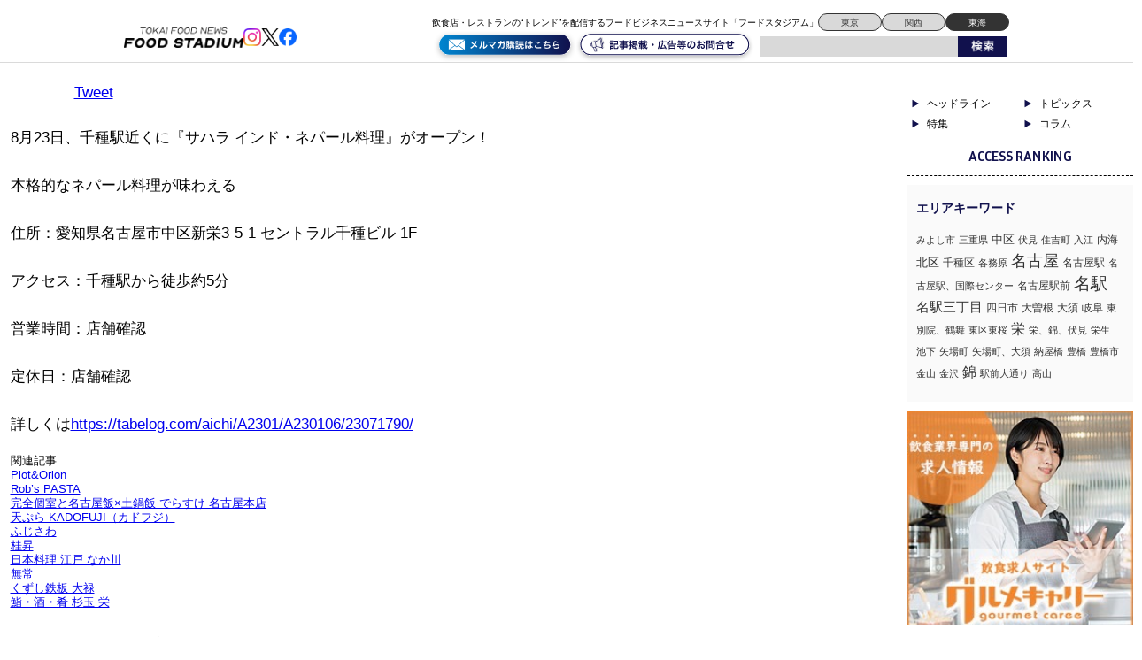

--- FILE ---
content_type: text/html; charset=UTF-8
request_url: http://tokai.food-stadium.com/news-flash/12760/
body_size: 8748
content:
<!DOCTYPE html>
<!--[if lt IE 7 ]> <html class="ie6" lang="ja"> <![endif]-->
<!--[if IE 7 ]> <html class="ie7" lang="ja"> <![endif]-->
<!--[if IE 8 ]> <html class="ie8" lang="ja"> <![endif]-->
<!--[if IE 9 ]> <html class="ie9" lang="ja"> <![endif]-->
<!--[if (gt IE 9)|!(IE)]> <!-->
<html class="" lang="ja"> <!--<![endif]-->
<head>
	<meta charset="utf-8">
	<meta name="google-translate-customization" content="b962d63575f8dd4d-e8a6fb73c599d623-g84caf05b7108fee4-16"></meta>
	<title>サハラ インド・ネパール料理 - 東海エリアの飲食店・レストランの”トレンド”を配信するフードビジネスニュースサイト「フードスタジアム東海」 東海エリアの飲食店・レストランの”トレンド”を配信するフードビジネスニュースサイト「フードスタジアム東海」</title>
	<link rel="stylesheet" href="http://tokai.food-stadium.com/wp/wp-content/themes/wp-theme-foodstadium-tokai/style.css" type="text/css" media="screen" />

<script type="text/javascript" src="http://tokai.food-stadium.com/wp/wp-content/themes/wp-theme-foodstadium-tokai/js/jquery.js"></script>


	<!--[if lt IE 9]>
	<script type="text/javascript" src="http://tokai.food-stadium.com/wp/wp-content/themes/wp-theme-foodstadium-tokai/js/html5.js"></script>
	<![endif]-->
	<!--[if (gte IE 6)&(lte IE 8)]>
	<script type="text/javascript" src="http://tokai.food-stadium.com/wp/wp-content/themes/wp-theme-foodstadium-tokai/js/selectivizr.js"></script>
	<![endif]-->

	
<!-- This site is optimized with the Yoast SEO plugin v2.3.4 - https://yoast.com/wordpress/plugins/seo/ -->
<link rel="canonical" href="http://tokai.food-stadium.com/news-flash/12760/" />
<meta property="og:locale" content="ja_JP" />
<meta property="og:type" content="article" />
<meta property="og:title" content="サハラ インド・ネパール料理 - 東海エリアの飲食店・レストランの”トレンド”を配信するフードビジネスニュースサイト「フードスタジアム東海」" />
<meta property="og:description" content="8月23日、千種駅近くに『サハラ インド・ネパール料理』がオープン！ 本格的なネ..." />
<meta property="og:url" content="http://tokai.food-stadium.com/news-flash/12760/" />
<meta property="og:site_name" content="東海エリアの飲食店・レストランの”トレンド”を配信するフードビジネスニュースサイト「フードスタジアム東海」" />
<meta property="article:section" content="ニュースフラッシュ" />
<meta property="article:published_time" content="2019-09-18T10:00:11+00:00" />
<meta property="article:modified_time" content="2019-09-02T11:00:44+00:00" />
<meta property="og:updated_time" content="2019-09-02T11:00:44+00:00" />
<meta property="fb:app_id" content="472623663199183" />
<meta property="og:image" content="http://tokai.food-stadium.com/wp/wp-content/uploads/2018/04/fb_logo.jpg" />
<meta name="twitter:card" content="summary"/>
<meta name="twitter:description" content="8月23日、千種駅近くに『サハラ インド・ネパール料理』がオープン！ 本格的なネ..."/>
<meta name="twitter:title" content="サハラ インド・ネパール料理 - 東海エリアの飲食店・レストランの”トレンド”を配信するフードビジネスニュースサイト「フードスタジアム東海」"/>
<meta name="twitter:domain" content="東海エリアの飲食店・レストランの”トレンド”を配信するフードビジネスニュースサイト「フードスタジアム東海」"/>
<meta name="twitter:image:src" content="http://tokai.food-stadium.com/wp/wp-content/uploads/2018/04/fb_logo.jpg"/>
<!-- / Yoast SEO plugin. -->

<link rel='dns-prefetch' href='//fonts.googleapis.com' />
<link rel='dns-prefetch' href='//s.w.org' />
<link rel="alternate" type="application/rss+xml" title="東海エリアの飲食店・レストランの”トレンド”を配信するフードビジネスニュースサイト「フードスタジアム東海」 &raquo; サハラ インド・ネパール料理 のコメントのフィード" href="http://tokai.food-stadium.com/news-flash/12760/feed/" />
		<script type="text/javascript">
			window._wpemojiSettings = {"baseUrl":"https:\/\/s.w.org\/images\/core\/emoji\/11\/72x72\/","ext":".png","svgUrl":"https:\/\/s.w.org\/images\/core\/emoji\/11\/svg\/","svgExt":".svg","source":{"concatemoji":"http:\/\/tokai.food-stadium.com\/wp\/wp-includes\/js\/wp-emoji-release.min.js?ver=4.9.26"}};
			!function(e,a,t){var n,r,o,i=a.createElement("canvas"),p=i.getContext&&i.getContext("2d");function s(e,t){var a=String.fromCharCode;p.clearRect(0,0,i.width,i.height),p.fillText(a.apply(this,e),0,0);e=i.toDataURL();return p.clearRect(0,0,i.width,i.height),p.fillText(a.apply(this,t),0,0),e===i.toDataURL()}function c(e){var t=a.createElement("script");t.src=e,t.defer=t.type="text/javascript",a.getElementsByTagName("head")[0].appendChild(t)}for(o=Array("flag","emoji"),t.supports={everything:!0,everythingExceptFlag:!0},r=0;r<o.length;r++)t.supports[o[r]]=function(e){if(!p||!p.fillText)return!1;switch(p.textBaseline="top",p.font="600 32px Arial",e){case"flag":return s([55356,56826,55356,56819],[55356,56826,8203,55356,56819])?!1:!s([55356,57332,56128,56423,56128,56418,56128,56421,56128,56430,56128,56423,56128,56447],[55356,57332,8203,56128,56423,8203,56128,56418,8203,56128,56421,8203,56128,56430,8203,56128,56423,8203,56128,56447]);case"emoji":return!s([55358,56760,9792,65039],[55358,56760,8203,9792,65039])}return!1}(o[r]),t.supports.everything=t.supports.everything&&t.supports[o[r]],"flag"!==o[r]&&(t.supports.everythingExceptFlag=t.supports.everythingExceptFlag&&t.supports[o[r]]);t.supports.everythingExceptFlag=t.supports.everythingExceptFlag&&!t.supports.flag,t.DOMReady=!1,t.readyCallback=function(){t.DOMReady=!0},t.supports.everything||(n=function(){t.readyCallback()},a.addEventListener?(a.addEventListener("DOMContentLoaded",n,!1),e.addEventListener("load",n,!1)):(e.attachEvent("onload",n),a.attachEvent("onreadystatechange",function(){"complete"===a.readyState&&t.readyCallback()})),(n=t.source||{}).concatemoji?c(n.concatemoji):n.wpemoji&&n.twemoji&&(c(n.twemoji),c(n.wpemoji)))}(window,document,window._wpemojiSettings);
		</script>
		<style type="text/css">
img.wp-smiley,
img.emoji {
	display: inline !important;
	border: none !important;
	box-shadow: none !important;
	height: 1em !important;
	width: 1em !important;
	margin: 0 .07em !important;
	vertical-align: -0.1em !important;
	background: none !important;
	padding: 0 !important;
}
</style>
<link rel='stylesheet' id='contact-form-7-css'  href='http://tokai.food-stadium.com/wp/wp-content/plugins/contact-form-7/includes/css/styles.css?ver=4.2.2' type='text/css' media='all' />
<link rel='stylesheet' id='contact-form-7-confirm-css'  href='http://tokai.food-stadium.com/wp/wp-content/plugins/contact-form-7-add-confirm/includes/css/styles.css?ver=4.2.1' type='text/css' media='all' />
<link rel='stylesheet' id='wp-pagenavi-css'  href='http://tokai.food-stadium.com/wp/wp-content/plugins/wp-pagenavi/pagenavi-css.css?ver=2.70' type='text/css' media='all' />
<link rel='stylesheet' id='google-fonts-css'  href='https://fonts.googleapis.com/css2?family=Inria+Sans:ital,wght@0,300;0,400;0,700;1,300;1,400;1,700&#038;family=Open+Sans:ital,wght@0,300..800;1,300..800&#038;display=swap' type='text/css' media='all' />
<link rel='stylesheet' id='wordpress-popular-posts-css'  href='http://tokai.food-stadium.com/wp/wp-content/plugins/wordpress-popular-posts/style/wpp.css?ver=3.3.4' type='text/css' media='all' />
<link rel='https://api.w.org/' href='http://tokai.food-stadium.com/wp-json/' />
<link rel='shortlink' href='http://tokai.food-stadium.com/?p=12760' />
<link rel="alternate" type="application/json+oembed" href="http://tokai.food-stadium.com/wp-json/oembed/1.0/embed?url=http%3A%2F%2Ftokai.food-stadium.com%2Fnews-flash%2F12760%2F" />
<link rel="alternate" type="text/xml+oembed" href="http://tokai.food-stadium.com/wp-json/oembed/1.0/embed?url=http%3A%2F%2Ftokai.food-stadium.com%2Fnews-flash%2F12760%2F&#038;format=xml" />
		<style type="text/css">.recentcomments a{display:inline !important;padding:0 !important;margin:0 !important;}</style>
						<!-- WordPress Popular Posts v3.3.4 -->
				<script type="text/javascript">

					var sampling_active = 0;
					var sampling_rate   = 100;
					var do_request = false;

					if ( !sampling_active ) {
						do_request = true;
					} else {
						var num = Math.floor(Math.random() * sampling_rate) + 1;
						do_request = ( 1 === num );
					}

					if ( do_request ) {

						/* Create XMLHttpRequest object and set variables */
						var xhr = ( window.XMLHttpRequest )
						  ? new XMLHttpRequest()
						  : new ActiveXObject( "Microsoft.XMLHTTP" ),
						url = 'http://tokai.food-stadium.com/wp/wp-admin/admin-ajax.php',
						params = 'action=update_views_ajax&token=7fa00fdf5b&wpp_id=12760';
						/* Set request method and target URL */
						xhr.open( "POST", url, true );
						/* Set request header */
						xhr.setRequestHeader( "Content-type", "application/x-www-form-urlencoded" );
						/* Hook into onreadystatechange */
						xhr.onreadystatechange = function() {
							if ( 4 === xhr.readyState && 200 === xhr.status ) {
								if ( window.console && window.console.log ) {
									window.console.log( xhr.responseText );
								}
							}
						};
						/* Send request */
						xhr.send( params );

					}

				</script>
				<!-- End WordPress Popular Posts v3.3.4 -->
				
<!-- BEGIN: WP Social Bookmarking Light HEAD -->


<script>
    (function (d, s, id) {
        var js, fjs = d.getElementsByTagName(s)[0];
        if (d.getElementById(id)) return;
        js = d.createElement(s);
        js.id = id;
        js.src = "//connect.facebook.net/ja_JP/sdk.js#xfbml=1&version=v2.7";
        fjs.parentNode.insertBefore(js, fjs);
    }(document, 'script', 'facebook-jssdk'));
</script>

<style type="text/css">
    .wp_social_bookmarking_light{
    border: 0 !important;
    padding: 10px 0 20px 0 !important;
    margin: 0 !important;
}
.wp_social_bookmarking_light div{
    float: left !important;
    border: 0 !important;
    padding: 0 !important;
    margin: 0 5px 0px 0 !important;
    min-height: 30px !important;
    line-height: 18px !important;
    text-indent: 0 !important;
}
.wp_social_bookmarking_light img{
    border: 0 !important;
    padding: 0;
    margin: 0;
    vertical-align: top !important;
}
.wp_social_bookmarking_light_clear{
    clear: both !important;
}
#fb-root{
    display: none;
}
.wsbl_facebook_like iframe{
    max-width: none !important;
}
.wsbl_pinterest a{
    border: 0px !important;
}
</style>
<!-- END: WP Social Bookmarking Light HEAD -->
<link rel="icon" href="http://tokai.food-stadium.com/wp/wp-content/uploads/2024/09/cropped-S__98533398-32x32.jpg" sizes="32x32" />
<link rel="icon" href="http://tokai.food-stadium.com/wp/wp-content/uploads/2024/09/cropped-S__98533398-192x192.jpg" sizes="192x192" />
<link rel="apple-touch-icon-precomposed" href="http://tokai.food-stadium.com/wp/wp-content/uploads/2024/09/cropped-S__98533398-180x180.jpg" />
<meta name="msapplication-TileImage" content="http://tokai.food-stadium.com/wp/wp-content/uploads/2024/09/cropped-S__98533398-270x270.jpg" />

  <script src="http://tokai.food-stadium.com/wp/wp-content/themes/wp-theme-foodstadium-tokai/js/intv_disp.js"></script>

<script>
  window.fbAsyncInit = function() {
    FB.init({
      appId      : '270321353367014',
      xfbml      : true,
      version    : 'v2.7'
    });
  };

  (function(d, s, id){
     var js, fjs = d.getElementsByTagName(s)[0];
     if (d.getElementById(id)) {return;}
     js = d.createElement(s); js.id = id;
     js.src = "//connect.facebook.net/en_US/sdk.js";
     fjs.parentNode.insertBefore(js, fjs);
   }(document, 'script', 'facebook-jssdk'));
</script>

<script async src="https://securepubads.g.doubleclick.net/tag/js/gpt.js"></script>
<script>
  window.googletag = window.googletag || {cmd: []};
  googletag.cmd.push(function() {
    googletag.defineSlot('/23202581524/tokai_pc/tokai_pc_1', [750, 100], 'div-gpt-ad-1726237482565-0').addService(googletag.pubads());
    googletag.pubads().enableSingleRequest();
    googletag.pubads().collapseEmptyDivs();
    googletag.enableServices();
  });
</script>

<script async src="https://securepubads.g.doubleclick.net/tag/js/gpt.js"></script>
<script>
  window.googletag = window.googletag || {cmd: []};
  googletag.cmd.push(function() {
    googletag.defineSlot('/23202581524/tokai_pc/tokai_pc_2', [750, 100], 'div-gpt-ad-1726237499761-0').addService(googletag.pubads());
    googletag.pubads().enableSingleRequest();
    googletag.pubads().collapseEmptyDivs();
    googletag.enableServices();
  });
</script>
</head>
<body class="post-template-default single single-post postid-12760 single-format-standard">
<script>
  (function(i,s,o,g,r,a,m){i['GoogleAnalyticsObject']=r;i[r]=i[r]||function(){
  (i[r].q=i[r].q||[]).push(arguments)},i[r].l=1*new Date();a=s.createElement(o),
  m=s.getElementsByTagName(o)[0];a.async=1;a.src=g;m.parentNode.insertBefore(a,m)
  })(window,document,'script','//www.google-analytics.com/analytics.js','ga');

  ga('create', 'UA-17326734-1', 'auto');
  ga('send', 'pageview');
	
  ga('create', 'UA-4526339-15', 'auto', {'name': 'newTracker'});
  ga('newTracker.send', 'pageview');


</script>
<div id="fb-root"></div>
<script>(function(d, s, id) {
  var js, fjs = d.getElementsByTagName(s)[0];
  if (d.getElementById(id)) return;
  js = d.createElement(s); js.id = id;
  js.src = "//connect.facebook.net/ja_JP/sdk.js#xfbml=1&version=v2.5&appId=113145909018033";
  fjs.parentNode.insertBefore(js, fjs);
}(document, 'script', 'facebook-jssdk'));</script>
<header>
<div id="global-header">
	<div class="logo-flex">
		<p class="logo"><a href="http://tokai.food-stadium.com/#"><img src="http://tokai.food-stadium.com/wp/wp-content/themes/wp-theme-foodstadium-tokai/img/logo.png?v=2" alt="TOKYO FOOD NEWS ONLINE FOOD STADIUM" /></a></p>

		<div class="header-sns">
			<a href="https://www.instagram.com/foodstadium_tokyo/"><img src="http://tokai.food-stadium.com/wp/wp-content/themes/wp-theme-foodstadium-tokai/img/insta.png" alt="アイコン" /></a>
			<a href="https://x.com/fs_hdln"><img src="http://tokai.food-stadium.com/wp/wp-content/themes/wp-theme-foodstadium-tokai/img/x.png" alt="アイコン" /></a>
			<a href="https://www.facebook.com/foodstadium/"><img src="http://tokai.food-stadium.com/wp/wp-content/themes/wp-theme-foodstadium-tokai/img/fb.png" alt="アイコン" /></a>
		</div>
	</div>

	<button onClick="navClickHandler()" class="navbtn menu header_sp_view">
		<span class="navbtn-bar"></span>
		<span class="sr-only">MENU</span>
	</button>

	<nav class="nav">
		<div class="nav-menu">
			<a href="http://tokai.food-stadium.com/#" aria-label="ページトップへ">TOP</a>
			<a href="http://tokai.food-stadium.com/feature/" aria-label="弊社のこだわりの詳細へ">こだわり</a>
			<a href="http://tokai.food-stadium.com/product/" aria-label="弊社の商品一覧へ">商品一覧</a>
			<a href="http://tokai.food-stadium.com/company/" aria-label="弊社の会社概要へ">会社概要</a>
			<a href="http://tokai.food-stadium.com/blog/" aria-label="弊社のブログ詳細へ">ブログ</a>
		</div>
	</nav>

	<div class="header-sub">
		<div class="header-top">
			<p class="header-text">飲食店・レストランの“トレンド”を配信するフードビジネスニュースサイト「フードスタジアム」</p>
			<div class="area-right">
				<a href="https://food-stadium.com/">東京</a>
				<a href="https://kansai.food-stadium.com/">関西</a>
				<a class="chosen" href="https://tokai.food-stadium.com/">東海</a>
			</div>
		</div>
		<div class="header-bottom">
			<a href="https://88auto.biz/food-stadium/registp/entryform2.htm"><img class="bottom-btn" src="http://tokai.food-stadium.com/wp/wp-content/themes/wp-theme-foodstadium-tokai/img/mail-maga.svg" alt="アイコン" /></a>
			<a href="http://tokai.food-stadium.com/form/"><img class="bottom-btn" src="http://tokai.food-stadium.com/wp/wp-content/themes/wp-theme-foodstadium-tokai/img/contact.svg" alt="アイコン" /></a>
			<div class="search-box cf">
				<form method="get" action="http://tokai.food-stadium.com">
					<input name="s" id="s" type="text" />
					<input id="submit" type="image" src="http://tokai.food-stadium.com/wp/wp-content/themes/wp-theme-foodstadium-tokai/img/searchbtn.png" alt="検索" />
				</form>
			</div>
		</div>
	</div>
</div><!--/#global-header-->
</header>
<div id="container" class="cf">

	<div class="bread_crumb">
			</div><!--  bread_crumb-->
<!--  is_home  -->
<div id="contents" class="single-contents">



	<div id="post-cont" class="single-cont">
	
		<p class="post-date">2019.09.18</p>
		<h2 class="post-title">サハラ インド・ネパール料理</h2>
		<div class="post-body cf">
			<p class="photo"></p>
			<div class='wp_social_bookmarking_light'>
            <div class="wsbl_hatena_button"><a href="//b.hatena.ne.jp/entry/http://tokai.food-stadium.com/news-flash/12760/" class="hatena-bookmark-button" data-hatena-bookmark-title="サハラ インド・ネパール料理" data-hatena-bookmark-layout="simple-balloon" title="このエントリーをはてなブックマークに追加"> <img src="//b.hatena.ne.jp/images/entry-button/button-only@2x.png" alt="このエントリーをはてなブックマークに追加" width="20" height="20" style="border: none;" /></a><script type="text/javascript" src="//b.hatena.ne.jp/js/bookmark_button.js" charset="utf-8" async="async"></script></div>
            <div class="wsbl_facebook_like"><div id="fb-root"></div><fb:like href="http://tokai.food-stadium.com/news-flash/12760/" layout="button" action="like" width="100" share="true" show_faces="false" ></fb:like></div>
            <div class="wsbl_twitter"><a href="https://twitter.com/share" class="twitter-share-button" data-url="http://tokai.food-stadium.com/news-flash/12760/" data-text="サハラ インド・ネパール料理" data-lang="ja">Tweet</a></div>
    </div>
<br class='wp_social_bookmarking_light_clear' />
<p>
8月23日、千種駅近くに『サハラ インド・ネパール料理』がオープン！<br />
<br />
本格的なネパール料理が味わえる<br />
<br />
住所：愛知県名古屋市中区新栄3-5-1 セントラル千種ビル 1F<br />
  <br />
アクセス：千種駅から徒歩約5分<br />
<br />
営業時間：店舗確認<br />
<br />
定休日：店舗確認<br />
 <br />
詳しくは<a href="https://tabelog.com/aichi/A2301/A230106/23071790/">https://tabelog.com/aichi/A2301/A230106/23071790/</a></p>
				
								
				
					</div>
		
		<h2 id="related-posts-via-taxonomies-title">関連記事</h2><ul id="related-posts-via-taxonomies-list"><li><a href="http://tokai.food-stadium.com/news-flash/plotorion/" title="Plot&#038;Orion">Plot&#038;Orion</a></li><li><a href="http://tokai.food-stadium.com/news-flash/robs-pasta/" title="Rob&#8217;s PASTA">Rob&#8217;s PASTA</a></li><li><a href="http://tokai.food-stadium.com/news-flash/15668/" title="完全個室と名古屋飯×土鍋飯 でらすけ 名古屋本店">完全個室と名古屋飯×土鍋飯 でらすけ 名古屋本店</a></li><li><a href="http://tokai.food-stadium.com/news-flash/15665/" title="天ぷら KADOFUJI（カドフジ）">天ぷら KADOFUJI（カドフジ）</a></li><li><a href="http://tokai.food-stadium.com/news-flash/15662/" title="ふじさわ">ふじさわ</a></li><li><a href="http://tokai.food-stadium.com/news-flash/15657/" title="桂昇">桂昇</a></li><li><a href="http://tokai.food-stadium.com/news-flash/15652/" title="日本料理 江戸 なか川">日本料理 江戸 なか川</a></li><li><a href="http://tokai.food-stadium.com/news-flash/15649/" title="無常">無常</a></li><li><a href="http://tokai.food-stadium.com/news-flash/15644/" title="くずし鉄板 大禄">くずし鉄板 大禄</a></li><li><a href="http://tokai.food-stadium.com/news-flash/15641/" title="鮨・酒・肴 杉玉 栄">鮨・酒・肴 杉玉 栄</a></li></ul>	
		<p class="back-btn"><a href="http://tokai.food-stadium.com/news-flash/">ニュースフラッシュ一覧トップへ</a></p>
	
	</div><!--/.single-cont-->
	
	

</div><!--/#contents-->

<div id="sidebar">

	
	<div class="side-cat">
		<a href="http://tokai.food-stadium.com/headline/">ヘッドライン</a>
		<a href="http://tokai.food-stadium.com/news-flash/">トピックス</a>
		<a href="http://tokai.food-stadium.com/feature/">特集</a>
		<a href="http://tokai.food-stadium.com/blog/">コラム</a>
	</div>

	<div id="ranking-widget" class="widget">
		<p class="label">ACCESS RANKING</p>
		<div class="ranking-list">
			<ul>
							</ul>
			<!-- <ul>
				<li><span class="rank">No.1</span><span class="title"><a href="post1-url"><p>コの字カウンターの大衆立ち飲み「スタンドギオット」が奥沢にオ</p></a></span></li>
    			<li><span class="rank">No.2</span><span class="title"><a href="post2-url"><p>「The SG Tavern（エスジータバーン）」が開業。世</p></a></span></li>
    			<li><span class="rank">No.3</span><span class="title"><a href="post3-url"><p>高円寺に「九州酒場てと。」がオープン。福岡でダイニングバー</p></a></span></li>
				<li><span class="rank">No.4</span><span class="title"><a href="post3-url"><p>高円寺に「九州酒場てと。」がオープン。福岡でダイニングバー</p></a></span></li>
    			<li><span class="rank">No.5</span><span class="title"><a href="post3-url"><p>高円寺に「九州酒場てと。」がオープン。福岡でダイニングバー</p></a></span></li>
    			<li><span class="rank">No.6</span><span class="title"><a href="post3-url"><p>高円寺に「九州酒場てと。」がオープン。福岡でダイニングバー</p></a></span></li>
    			<li><span class="rank">No.7</span><span class="title"><a href="post3-url"><p>高円寺に「九州酒場てと。」がオープン。福岡でダイニングバー</p></a></span></li>
    			<li><span class="rank">No.8</span><span class="title"><a href="post3-url"><p>高円寺に「九州酒場てと。」がオープン。福岡でダイニングバー</p></a></span></li>
			</ul> -->
		</div>
	</div><!--/.widget-->



	<div id="pr-widget" class="widget center">
		
		<div id="sd_top_flash" class="banner">
			<ul>
														
								<li>
									<h3><a href="https://www.gourmetcaree.jp/" target="_blank" id="" onfocus="this.blur();" onclick="ga('send','event','banner','click','', 1);"><img src="http://tokai.food-stadium.com/wp/wp-content/uploads/2024/09/S__300965963.jpg" alt="グルメキャリー(サイドバナー)"  width="234" srcset=""/></a></h3>
								</li>

										
								<li>
									<h3><a href="https://f-sta.co.jp/contact/" target="_blank" id="" onfocus="this.blur();" onclick="ga('send','event','banner','click','', 1);"><img src="http://tokai.food-stadium.com/wp/wp-content/uploads/2023/09/d6f6f6edf7498268a96176a5ce800da4.jpg" alt="食べログ"  width="234" srcset=""/></a></h3>
								</li>

												</ul>
		</div>
		<!-- <a href=""><img class="service-img" src="http://tokai.food-stadium.com/wp/wp-content/themes/wp-theme-foodstadium-tokai/img/service-img.jpg" alt="アイコン" /></a> -->

	</div><!--/.widget-->


	
	<div id="keyword-widget" class="widget">
						<span class="keyword"><a href="http://tokai.food-stadium.com/tag/%e3%81%bf%e3%82%88%e3%81%97%e5%b8%82/" class="tag-cloud-link tag-link-5 tag-link-position-1" style="font-size: 8pt;" aria-label="みよし市 (1個の項目)">みよし市</a>
<a href="http://tokai.food-stadium.com/tag/%e4%b8%89%e9%87%8d%e7%9c%8c/" class="tag-cloud-link tag-link-6 tag-link-position-2" style="font-size: 8pt;" aria-label="三重県 (1個の項目)">三重県</a>
<a href="http://tokai.food-stadium.com/tag/%e4%b8%ad%e5%8c%ba/" class="tag-cloud-link tag-link-7 tag-link-position-3" style="font-size: 10.045454545455pt;" aria-label="中区 (3個の項目)">中区</a>
<a href="http://tokai.food-stadium.com/tag/%e4%bc%8f%e8%a6%8b/" class="tag-cloud-link tag-link-8 tag-link-position-4" style="font-size: 8pt;" aria-label="伏見 (1個の項目)">伏見</a>
<a href="http://tokai.food-stadium.com/tag/%e4%bd%8f%e5%90%89%e7%94%ba/" class="tag-cloud-link tag-link-9 tag-link-position-5" style="font-size: 8pt;" aria-label="住吉町 (1個の項目)">住吉町</a>
<a href="http://tokai.food-stadium.com/tag/%e5%85%a5%e6%b1%9f/" class="tag-cloud-link tag-link-10 tag-link-position-6" style="font-size: 8pt;" aria-label="入江 (1個の項目)">入江</a>
<a href="http://tokai.food-stadium.com/tag/%e5%86%85%e6%b5%b7/" class="tag-cloud-link tag-link-11 tag-link-position-7" style="font-size: 9.2272727272727pt;" aria-label="内海 (2個の項目)">内海</a>
<a href="http://tokai.food-stadium.com/tag/%e5%8c%97%e5%8c%ba/" class="tag-cloud-link tag-link-12 tag-link-position-8" style="font-size: 10.045454545455pt;" aria-label="北区 (3個の項目)">北区</a>
<a href="http://tokai.food-stadium.com/tag/%e5%8d%83%e7%a8%ae%e5%8c%ba/" class="tag-cloud-link tag-link-13 tag-link-position-9" style="font-size: 9.2272727272727pt;" aria-label="千種区 (2個の項目)">千種区</a>
<a href="http://tokai.food-stadium.com/tag/%e5%90%84%e5%8b%99%e5%8e%9f/" class="tag-cloud-link tag-link-14 tag-link-position-10" style="font-size: 8pt;" aria-label="各務原 (1個の項目)">各務原</a>
<a href="http://tokai.food-stadium.com/tag/%e5%90%8d%e5%8f%a4%e5%b1%8b/" class="tag-cloud-link tag-link-15 tag-link-position-11" style="font-size: 13.795454545455pt;" aria-label="名古屋 (13個の項目)">名古屋</a>
<a href="http://tokai.food-stadium.com/tag/%e5%90%8d%e5%8f%a4%e5%b1%8b%e9%a7%85/" class="tag-cloud-link tag-link-16 tag-link-position-12" style="font-size: 9.2272727272727pt;" aria-label="名古屋駅 (2個の項目)">名古屋駅</a>
<a href="http://tokai.food-stadium.com/tag/%e5%90%8d%e5%8f%a4%e5%b1%8b%e9%a7%85%e3%80%81%e5%9b%bd%e9%9a%9b%e3%82%bb%e3%83%b3%e3%82%bf%e3%83%bc/" class="tag-cloud-link tag-link-17 tag-link-position-13" style="font-size: 8pt;" aria-label="名古屋駅、国際センター (1個の項目)">名古屋駅、国際センター</a>
<a href="http://tokai.food-stadium.com/tag/%e5%90%8d%e5%8f%a4%e5%b1%8b%e9%a7%85%e5%89%8d/" class="tag-cloud-link tag-link-18 tag-link-position-14" style="font-size: 9.2272727272727pt;" aria-label="名古屋駅前 (2個の項目)">名古屋駅前</a>
<a href="http://tokai.food-stadium.com/tag/%e5%90%8d%e9%a7%85/" class="tag-cloud-link tag-link-19 tag-link-position-15" style="font-size: 14pt;" aria-label="名駅 (14個の項目)">名駅</a>
<a href="http://tokai.food-stadium.com/tag/%e5%90%8d%e9%a7%85%e4%b8%89%e4%b8%81%e7%9b%ae/" class="tag-cloud-link tag-link-20 tag-link-position-16" style="font-size: 11.272727272727pt;" aria-label="名駅三丁目 (5個の項目)">名駅三丁目</a>
<a href="http://tokai.food-stadium.com/tag/%e5%9b%9b%e6%97%a5%e5%b8%82/" class="tag-cloud-link tag-link-21 tag-link-position-17" style="font-size: 9.2272727272727pt;" aria-label="四日市 (2個の項目)">四日市</a>
<a href="http://tokai.food-stadium.com/tag/%e5%a4%a7%e6%9b%bd%e6%a0%b9/" class="tag-cloud-link tag-link-22 tag-link-position-18" style="font-size: 9.2272727272727pt;" aria-label="大曽根 (2個の項目)">大曽根</a>
<a href="http://tokai.food-stadium.com/tag/%e5%a4%a7%e9%a0%88/" class="tag-cloud-link tag-link-23 tag-link-position-19" style="font-size: 9.2272727272727pt;" aria-label="大須 (2個の項目)">大須</a>
<a href="http://tokai.food-stadium.com/tag/%e5%b2%90%e9%98%9c/" class="tag-cloud-link tag-link-24 tag-link-position-20" style="font-size: 9.2272727272727pt;" aria-label="岐阜 (2個の項目)">岐阜</a>
<a href="http://tokai.food-stadium.com/tag/%e6%9d%b1%e5%88%a5%e9%99%a2%e3%80%81%e9%b6%b4%e8%88%9e/" class="tag-cloud-link tag-link-25 tag-link-position-21" style="font-size: 8pt;" aria-label="東別院、鶴舞 (1個の項目)">東別院、鶴舞</a>
<a href="http://tokai.food-stadium.com/tag/%e6%9d%b1%e5%8c%ba%e6%9d%b1%e6%a1%9c/" class="tag-cloud-link tag-link-26 tag-link-position-22" style="font-size: 8pt;" aria-label="東区東桜 (1個の項目)">東区東桜</a>
<a href="http://tokai.food-stadium.com/tag/%e6%a0%84/" class="tag-cloud-link tag-link-27 tag-link-position-23" style="font-size: 12.090909090909pt;" aria-label="栄 (7個の項目)">栄</a>
<a href="http://tokai.food-stadium.com/tag/%e6%a0%84%e3%80%81%e9%8c%a6%e3%80%81%e4%bc%8f%e8%a6%8b/" class="tag-cloud-link tag-link-28 tag-link-position-24" style="font-size: 8pt;" aria-label="栄、錦、伏見 (1個の項目)">栄、錦、伏見</a>
<a href="http://tokai.food-stadium.com/tag/%e6%a0%84%e7%94%9f/" class="tag-cloud-link tag-link-29 tag-link-position-25" style="font-size: 8pt;" aria-label="栄生 (1個の項目)">栄生</a>
<a href="http://tokai.food-stadium.com/tag/%e6%b1%a0%e4%b8%8b/" class="tag-cloud-link tag-link-30 tag-link-position-26" style="font-size: 8pt;" aria-label="池下 (1個の項目)">池下</a>
<a href="http://tokai.food-stadium.com/tag/%e7%9f%a2%e5%a0%b4%e7%94%ba/" class="tag-cloud-link tag-link-31 tag-link-position-27" style="font-size: 8pt;" aria-label="矢場町 (1個の項目)">矢場町</a>
<a href="http://tokai.food-stadium.com/tag/%e7%9f%a2%e5%a0%b4%e7%94%ba%e3%80%81%e5%a4%a7%e9%a0%88/" class="tag-cloud-link tag-link-32 tag-link-position-28" style="font-size: 8pt;" aria-label="矢場町、大須 (1個の項目)">矢場町、大須</a>
<a href="http://tokai.food-stadium.com/tag/%e7%b4%8d%e5%b1%8b%e6%a9%8b/" class="tag-cloud-link tag-link-33 tag-link-position-29" style="font-size: 8pt;" aria-label="納屋橋 (1個の項目)">納屋橋</a>
<a href="http://tokai.food-stadium.com/tag/%e8%b1%8a%e6%a9%8b/" class="tag-cloud-link tag-link-34 tag-link-position-30" style="font-size: 8pt;" aria-label="豊橋 (1個の項目)">豊橋</a>
<a href="http://tokai.food-stadium.com/tag/%e8%b1%8a%e6%a9%8b%e5%b8%82/" class="tag-cloud-link tag-link-35 tag-link-position-31" style="font-size: 8pt;" aria-label="豊橋市 (1個の項目)">豊橋市</a>
<a href="http://tokai.food-stadium.com/tag/%e9%87%91%e5%b1%b1/" class="tag-cloud-link tag-link-36 tag-link-position-32" style="font-size: 8pt;" aria-label="金山 (1個の項目)">金山</a>
<a href="http://tokai.food-stadium.com/tag/%e9%87%91%e6%b2%a2/" class="tag-cloud-link tag-link-37 tag-link-position-33" style="font-size: 8pt;" aria-label="金沢 (1個の項目)">金沢</a>
<a href="http://tokai.food-stadium.com/tag/%e9%8c%a6/" class="tag-cloud-link tag-link-38 tag-link-position-34" style="font-size: 12.090909090909pt;" aria-label="錦 (7個の項目)">錦</a>
<a href="http://tokai.food-stadium.com/tag/%e9%a7%85%e5%89%8d%e5%a4%a7%e9%80%9a%e3%82%8a/" class="tag-cloud-link tag-link-39 tag-link-position-35" style="font-size: 8pt;" aria-label="駅前大通り (1個の項目)">駅前大通り</a>
<a href="http://tokai.food-stadium.com/tag/%e9%ab%98%e5%b1%b1/" class="tag-cloud-link tag-link-40 tag-link-position-36" style="font-size: 8pt;" aria-label="高山 (1個の項目)">高山</a></span>
			</div><!--/.widget-->

	
	<div id="pr-widget" class="widget center">
		
		<div id="sd_top_flash" class="banner">
			<ul>
														
								<li>
									<h3><a href="https://www.gourmetcaree.jp/" target="_blank" id="" onfocus="this.blur();" onclick="ga('send','event','banner','click','', 1);"><img src="http://tokai.food-stadium.com/wp/wp-content/uploads/2024/09/S__300965963.jpg" alt="グルメキャリー(サイドバナー)"  width="234" srcset=""/></a></h3>
								</li>

										
								<li>
									<h3><a href="https://f-sta.co.jp/contact/" target="_blank" id="" onfocus="this.blur();" onclick="ga('send','event','banner','click','', 1);"><img src="http://tokai.food-stadium.com/wp/wp-content/uploads/2023/09/d6f6f6edf7498268a96176a5ce800da4.jpg" alt="食べログ"  width="234" srcset=""/></a></h3>
								</li>

												</ul>
		</div>
		<!-- <a href=""><img class="service-img" src="http://tokai.food-stadium.com/wp/wp-content/themes/wp-theme-foodstadium-tokai/img/service-img.jpg" alt="アイコン" /></a> -->

	</div><!--/.widget-->

</div><!--/#sidebar--></div>
<footer>
	<p class="pagetop"><a href="http://tokai.food-stadium.com/#"><img src="http://tokai.food-stadium.com/wp/wp-content/themes/wp-theme-foodstadium-tokai/img/page-top.svg" alt="ページトップへ" /></a></p>

	<div class="container">
		<div class="footer-row">
			<a href="http://tokai.food-stadium.com/#"><img src="http://tokai.food-stadium.com/wp/wp-content/themes/wp-theme-foodstadium-tokai/img/footer-logo.svg" alt="ロゴ" /></a>
			<div class="footer-sns">
				<a href="https://www.instagram.com/foodstadium_tokyo/"><img src="http://tokai.food-stadium.com/wp/wp-content/themes/wp-theme-foodstadium-tokai/img/insta.png" alt="アイコン" /></a>
				<a href="https://x.com/fs_hdln"><img src="http://tokai.food-stadium.com/wp/wp-content/themes/wp-theme-foodstadium-tokai/img/x.png" alt="アイコン" /></a>
				<a href="https://www.facebook.com/foodstadium/"><img src="http://tokai.food-stadium.com/wp/wp-content/themes/wp-theme-foodstadium-tokai/img/fb.png" alt="アイコン" /></a>
			</div>
		</div>

		<div class="footer-row">
			<p class="row-top">コンテンツ</p>
			<li><a href="http://tokai.food-stadium.com/#">トップ</a></li>
			<li><a href="http://tokai.food-stadium.com/headline/">ヘッドライン</a></li>
			<li><a href="http://tokai.food-stadium.com/feature/">特集</a></li>
			<li><a href="http://tokai.food-stadium.com/interview/">インタビュー</a></li>
			<li><a href="http://tokai.food-stadium.com/blog/">コラム</a></li>
		</div>

		<div class="footer-row">
			<p class="row-top">地域</p>
			<li><a href="https://food-stadium.com/">東京</a></li>
			<li><a href="https://hokkaido.food-stadium.com/">北海道</a></li>
			<li><a href="https://tohoku.food-stadium.com/">東北</a></li>
			<li><a href="https://kansai.food-stadium.com/">関西</a></li>
			<li><a href="https://tokai.food-stadium.com/">東海</a></li>
			<li><a href="https://chushikoku.food-stadium.com/">中四国</a></li>
			<li><a href="https://kyushu.food-stadium.com/">九州</a></li>
			<li><a href="https://world.food-stadium.com/">ワールド</a></li>
		</div>

		<div class="footer-row">
			<p class="row-top">その他</p>
			<li><a href="http://tokai.food-stadium.com/company/">運営会社</a></li>
			<li><a href="http://tokai.food-stadium.com/about/">フードスタジアム東海とは</a></li>
			<li><a href="http://tokai.food-stadium.com/policy/">プライバシーポリシー</a></li>
			<li><a href="http://tokai.food-stadium.com/adv/">広告のご案内</a></li>
			<li><a href="http://tokai.food-stadium.com/form/">お問い合わせ</a></li>
		</div>
	</div>
	<p class="small">food-stadium tokai Co.Ltd  All Rights Reserved.</p>
</footer>
</body>
</html>

--- FILE ---
content_type: text/html; charset=UTF-8
request_url: http://tokai.food-stadium.com/wp/wp-admin/admin-ajax.php
body_size: 61
content:
WPP: OK. Execution time: 0.005725 seconds